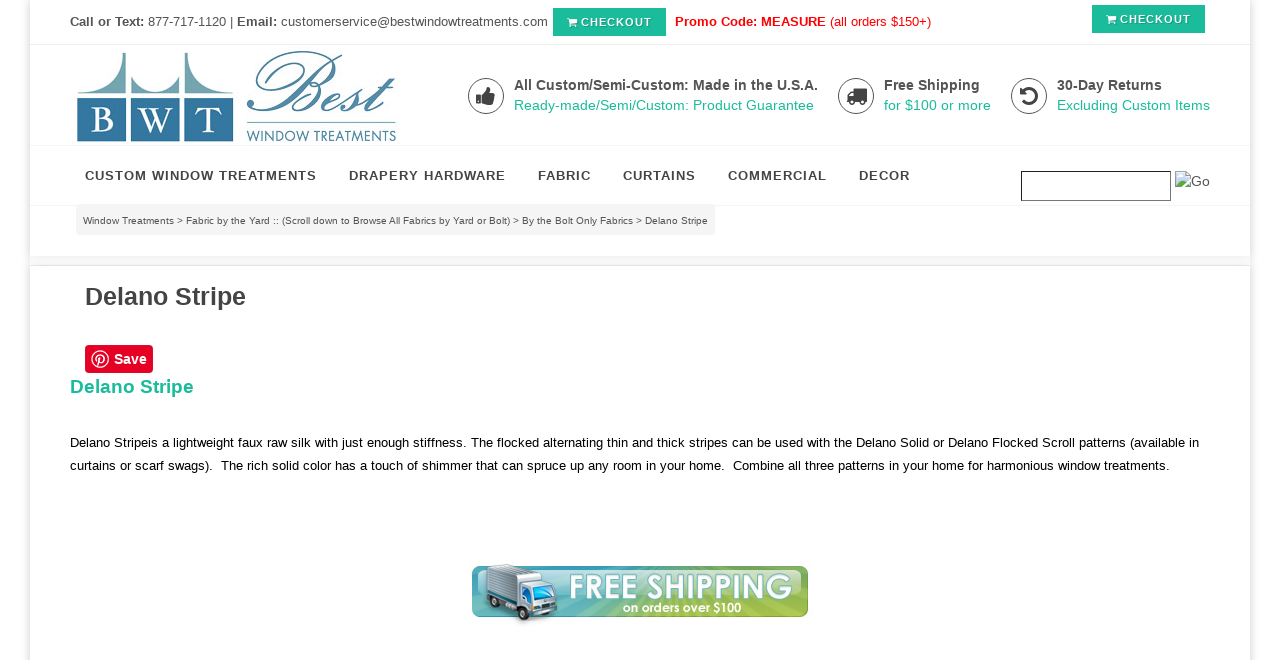

--- FILE ---
content_type: text/html; charset=utf-8
request_url: https://www.bestwindowtreatments.com/delano-stripe-curtains.aspx
body_size: 16773
content:


<!DOCTYPE html PUBLIC "-//W3C//DTD XHTML 1.0 Transitional//EN" "http://www.w3.org/TR/xhtml1/DTD/xhtml1-transitional.dtd">

<html xmlns="http://www.w3.org/1999/xhtml" lang="en">
<head id="ctl00_headTag"><title>
	Delano Stripe Curtains
</title>
    <script type="text/javascript" src="/scripts/jquery-3.5.1.min.js" integrity='sha384-ZvpUoO/+PpLXR1lu4jmpXWu80pZlYUAfxl5NsBMWOEPSjUn/6Z/hRTt8+pR6L4N2' crossorigin='anonymous'></script>
    <script type="text/javascript" src="/scripts/jquery-ui-1.13.0.min.js" integrity='sha384-GH7wmqAxDa43XGS89eXGbziWEki6l/Smy1U+dAI7ZbxlrLsmal+hLlTMqoPIIg1V' crossorigin='anonymous'></script>
    <script type="text/javascript" src="/scripts/json2.js" integrity='sha384-rY3wIRyRmLeQV74T/sN7A3vmSdmaUvjIIzs0Z0cxcwXDHrUumbS3B3u18KlipZ2i' crossorigin='anonymous'></script>
    <script type="text/javascript" src="/scripts/jstorage.js" integrity='sha384-oC7ifurXSiCOGfj0Uy8BEQzbYTql7TzwHA8cE+mQY4skImVU0TX2RYBBKdXDs5cp' crossorigin='anonymous'></script>

    <link rel="image_src" href="http://www.bestwindowtreatments.com/themes/migration-1-1-3-8-1/images/layout/site_logo.gif" /><link rel="stylesheet" type="text/css" href="/scripts/jQueryUiStyles/jquery-ui.min.css" /><meta name="description" content="Delano Stripe Curtains has flocked alternating thin and thick stripes can be used with the Delano Solid or Delano Flocked Scroll patterns (available in curtains or scarf swags). " /><meta name="keywords" content="delano stripe curtains,delano stripe window treatments,delano stripe drapes,delano stripe draperies,delano stripe fabric,delano stripe fabric sample swatches,delano stripe fabric by the bolt,delano stripe scarf swag,delano stripe window topper,delano stripe pattern" /><meta property="og:description" content="Delano Stripe Curtains has flocked alternating thin and thick stripes can be used with the Delano Solid or Delano Flocked Scroll patterns (available in curtains or scarf swags). " /><meta property="og:image" content="http://www.bestwindowtreatments.com/themes/migration-1-1-3-8-1/images/layout/site_logo.gif" /><meta property="og:title" content="Best Window Treatments : Ready-made | Custom | Fabric | C.O.M." /><meta property="og:site_name" content="Best Window Treatments : Ready-made | Custom | Fabric | C.O.M." /><meta property="og:url" content="http://www.bestwindowtreatments.com/" /><link rel="canonical" href="https://www.bestwindowtreatments.com/delano-stripe-curtains.aspx" /><link rel="stylesheet" href="/themes/migration-1-1-3-8-1/css/migration.css" type="text/css" /><link rel="stylesheet" href="/themes/migration-1-1-3-8-1/css/x4x_style.css" type="text/css" />
    <script type="text/javascript" src="/scripts/storefront.js" integrity='sha384-wZ3DIKW9ZSoCKqJd55/BNLEcz3mgQhgMwHCw/jwN8k3RG+Hr9bq6e6m10w1YVJqQ' crossorigin='anonymous'></script>
    <script type="text/javascript" src="/scripts/storefront.ie10.js" integrity='sha384-9qRZorpiHcWTyPYogrGSXMS7WL+BQqd4f8L1TM8QShlm70sVe2mrRGcdOVqWssZ2' crossorigin='anonymous'></script>
    <script type="text/javascript" src="/scripts/jquery.producthistory.js" integrity='sha384-mGvZy9PlgY3eQGscCu2QBJCfNYGTuq65xdGE0VNdMv45A6y3R+TxUjF5aIZ+uLx3' crossorigin='anonymous'></script>
    <meta http-equiv="content-type" content="text/html; charset=utf-8" />
<meta name="p:domain_verify" content="8195f4e2ecd435e90440ef31ccb04c1b"/>
<LINK REL="SHORTCUT ICON" HREF="http://www.bestwindowtreatments.com/favicon.ico">
    <!-- Stylesheets
    ============================================= -->
	<link href="http://fonts.googleapis.com/css?family=Lato:300,400,400italic,600,700|Raleway:300,400,500,600,700|Crete+Round:400italic" rel="stylesheet" type="text/css" />
    <link rel="stylesheet" href="css/bootstrap.css" type="text/css" />
    <link rel="stylesheet" href="style.css" type="text/css" />
    <link rel="stylesheet" href="css/dark.css" type="text/css" />
    <link rel="stylesheet" href="css/font-icons.css" type="text/css" />
    <link rel="stylesheet" href="css/animate.css" type="text/css" />
    <link rel="stylesheet" href="css/responsive.css" type="text/css" />
    <meta name="viewport" content="width=device-width, initial-scale=1, maximum-scale=1" />
    <!--[if lt IE 9]>
    	<script src="http://css3-mediaqueries-js.googlecode.com/svn/trunk/css3-mediaqueries.js"></script>
    <![endif]-->

    <!-- External JavaScripts
    ============================================= -->
	

    <!-- Document Title
    ============================================= -->
<style>
.pin2 {
  position: relative;
  top: -23px;
  left: 64px;
}

img {
    max-width: 100%;
    height: auto;}

 .content-wrap {
	position: relative;
	padding: 12px 0;
}   
.content-wrap .header-stick { margin-top: -12px !important; }
.content-wrap .footer-stick { margin-bottom: -12px !important; }
td.custom-search-field input.textbox {width:150px;}
td.custom-search-field input.textbox {  border-width:1px;vertical-align:right; margin:4px; padding-top:3px; padding-bottom:4px;}
td.custom-search-button  {  vertical-align:left;margin:7px; padding-top:5px; padding-bottom:14px;}
</style>


<meta http-equiv="content-type" content="text/html; charset=utf-8" /><meta http-equiv="content-language" content="en-us" /></head>

<body id="ctl00_bodyTag" class="category-page-type delano-stripe-curtains-page">

    <form name="aspnetForm" method="post" action="./delano-stripe-curtains.aspx" id="aspnetForm">
<div>
<input type="hidden" name="__VIEWSTATE" id="__VIEWSTATE" value="69K651oyUFGEKkuEz4Kvu8oQyaM56tC9TA/fh49U0u/cFqeVmwYqNVy3BAa1rqnajsy8VgURUJ/QSZkYYr3RPg7xS3pZHsLnwlA/[base64]/Ue3uxDk/c31Ii7vRJtFn5Dvz0xLffxZu3Uz3Gw8O7mTUn79KRm6aCLTDGbzKYXyCyp4pcb/UVSsUZWLJu/FiNAH8yQ1S82evEffxZ3bnNdLF1oODnSKai0COZeb6ohX9K8syMQoKio1PL/sYqUrxfVpDQEMdwWzpXfMNo=" />
</div>

<div>

	<input type="hidden" name="__VIEWSTATEGENERATOR" id="__VIEWSTATEGENERATOR" value="A4191B32" />
	<input type="hidden" name="__EVENTTARGET" id="__EVENTTARGET" value="" />
	<input type="hidden" name="__EVENTARGUMENT" id="__EVENTARGUMENT" value="" />
</div>
        

        

        

        <div id="wrapper">
            <table id="ctl00_container" class="page-container" cellspacing="0" cellpadding="0" border="0" style="border-collapse:collapse;">
	<tr id="ctl00_header">
		<td id="ctl00_headerContent" class="page-header"><body class="stretched"> 
<body  data-speed-in="150" data-speed-out="150" >

    <!-- Document Wrapper   
    ============================================= -->

 <div id="wrapper" class="clearfix"> 
   

        <!-- Top Bar
        ============================================= -->
        <div id="top-bar">

            <div class="container clearfix" >

                <div class="col_half nobottommargin hidden-xs">

                    <p class="nobottommargin"><strong>Call or Text: </strong>877-717-1120 | <strong> Email:</strong> customerservice@bestwindowtreatments.com<a href="http://www.bestwindowtreatments.com/cart.aspx" class="button button-mini"><i class="icon-shopping-cart"></i>CHECKOUT</a> <FONT COLOR="ff0000" > <strong>Promo Code: MEASURE</strong> (all orders $150+)</FONT> </p>

                </div>

                <div class="col_half col_last fright nobottommargin">

                    <!-- Top Links
                    ============================================= -->
                   <div class="top-links">
                        <ul>
       
                   
                          <a href="http://www.bestwindowtreatments.com/cart.aspx" class="button button-mini"><i class="icon-shopping-cart"></i>CHECKOUT</a>
                         
                        </ul>
                    </div><!-- .top-links end -->

                </div>

            </div>

        </div><!-- #top-bar end -->

        <!-- Header
        ============================================= -->
        <header id="header" class="sticky-style-2">

          <div class="container clearfix">

                <!-- Logo
                ============================================= -->
                <div id="logo">
                    <a href="http://www.bestwindowtreatments.com/index.aspx" class="standard-logo"><img src="images/LogoBWT.jpg" alt="Best Window Treatments"></a>
                    
              </div><!-- #logo end -->

                <ul class="header-extras">
                
                    <li>
                        <i class="i-medium i-circled i-bordered icon-thumbs-up2 nomargin"></i>
                        <div class="he-text">
                            All Custom/Semi-Custom: Made in the U.S.A.
                          <span>Ready-made/Semi/Custom: Product Guarantee</span>
                        </div>
                    </li>
                    <li>
                        <i class="i-medium i-circled i-bordered icon-truck2 nomargin"></i>
                        <div class="he-text">
                            Free Shipping
   <span><a href="http://www.bestwindowtreatments.com/windowtreatmentsshipping.html">for $100 or more</a></span>
                            
                        </div>
                    </li>
                    <li>
                        <i class="i-medium i-circled i-bordered icon-undo nomargin"></i>
                        <div class="he-text">
                            30-Day Returns
                              <span><a href="http://www.bestwindowtreatments.com/windowtreatmentscustomerservice.html"> Excluding Custom Items</a></span>
                        </div>
                    </li>
                </ul>

            </div>

            <div id="header-wrap">

               <!-- Primary Navigation
                ============================================= -->
               <nav id="primary-menu" class="style-2">

                    <div class="container clearfix">

                        <div id="primary-menu-trigger"><i class="icon-reorder"></i></div>

                            <ul>
                               



   <!-- Mega Menu
                                ============================================= -->
                     
                                <li class="mega-menu"><a href="http://www.bestwindowtreatments.com/custom-window-treatments.aspx">
                                <div>CUSTOM WINDOW TREATMENTS</div>
                                <span>Out of the Box</span></a>
                                    <div class="mega-menu-content style-2 col-4 clearfix">
                                        <ul>
                                            <li class="mega-menu-title"><a href="http://www.bestwindowtreatments.com/blinds-and-roman-shades.aspx"><div>BLINDS AND SHADES</div></a>
                                                <ul>
                                                    <li><a href="http://www.bestwindowtreatments.com/blinds-and-roman-shades.aspx"><div>Roman Shades</div></a></li>
                                                    <li><a href="http://www.bestwindowtreatments.com/natural-woven-window-shades_1.aspx"><div>Woven Woods/Bamboo</div></a></li>
                                                    <li><a href="http://www.bestwindowtreatments.com/roman-shades-and-fabric-blinds.aspx"><div>Roller Blinds</div></a></li>
                                                    <li><a href="http://www.bestwindowtreatments.com/slidingpanelsystems.aspx"><div>Averte and Sliding Panels</div></a></li>
                                              

                                                   
                                                </ul>
                                            </li>
                                        </ul>
                                        <ul>
                                            <li class="mega-menu-title"><a href="http://www.bestwindowtreatments.com/custom-draperies.aspx"><div>CUSTOM DRAPERIES</div></a>
                                                <ul>
                                                    <li><a href="http://www.bestwindowtreatments.com/custom-draperies.aspx"><div>Shop by Style</div></a></li>
                                                   
                                                    
                                                   <li><a href="http://www.bestwindowtreatments.com/COM-customers-own-material-window-treatments.aspx"><div>Customers Own Fabric <br> Any Fabric, Any Design!</div></a></li>
                                                </ul>
                                            </li>
                                        </ul>
                                        <ul>
                                            <li class="mega-menu-title"><a href="http://www.bestwindowtreatments.com/custom-valances-swags-cornice.aspx"><div>CUSTOM TOP TREATMENTS</div></a>
                                                <ul>
                                                    <li><a href="http://www.bestwindowtreatments.com/custom-valances-swags-cornice.aspx"><div>Valances, Swags & Cornices</div></a></li>
                                                  
                                                    

                                           
                                                  
                                                   
                                                </ul>
                                            </li>
                                        </ul>
                                        <ul>
                                            <li class="mega-menu-title"><a href="http://www.bestwindowtreatments.com/customswatches.aspx"><div>FABRIC OPTIONS</div></a>
                                                <ul>
                                                    <li><a href="http://www.bestwindowtreatments.com/customswatches.aspx"><div>In-House Fabrics</div></a></li>
                                                    <li><a href=" http://www.bestwindowtreatments.com/fabric-by-the-yard.aspx"><div>By the Yard Fabrics</div></a></li>
                                                   <li><a href="http://www.bestwindowtreatments.com/shop-Fabric-by-bolt.aspx"><div>By the Bolt Only</div></a></li>
                                                   
                                                  
                                                    <li><a href="http://www.bestwindowtreatments.com/customwovenswatchsample.aspx"><div>Woven Woods/Grasses</div></a></li>
                                                     
                                                   
                                                </ul>
                                            </li>
                                        </ul>
                                    </div>
                                </li><!-- .mega-menu end -->
                                  <!-- Mega Menu
                                ============================================= -->
                                <li class="mega-menu"><a href="http://www.bestwindowtreatments.com/curtain-rods-and-drapery-hardware.aspx">
                                <div>DRAPERY HARDWARE</div>
                                <span>Ready-made and Custom Curtain Rods</span></a>
                                    <div class="mega-menu-content style-2 col-4 clearfix">
                                        <ul>
                                            <li class="mega-menu-title"><a href="http://www.bestwindowtreatments.com/custom-curtain-rod-sets.aspx"><div>Custom Curtain Rod Sets</div></a>
                                                <ul>
                                                    <li><a href="http://www.bestwindowtreatments.com/custom-metal-curtain-rod-sets.aspx"><div>USA Iron/Steel Metal</div></a></li>
                                                    <li><a href="http://www.bestwindowtreatments.com/custom-wood-curtain-rod-sets.aspx"><div>Custom Cut Wood Rods</div></a></li>
                                                    <li><a href="http://www.bestwindowtreatments.com/customtraversecurtainrodset.aspx"><div>Decorative Traverse</div></a></li>
                                                    <li><a href="http://www.bestwindowtreatments.com/outdoorcurtainrod.aspx"><div>Outdoor Curtain Rods</div></a></li>
                                               
                                                   
                                                </ul>
                                            </li>
                                        </ul>
                                        <ul>
                                            <li class="mega-menu-title"><a href="http://www.bestwindowtreatments.com/curtain-rods-and-drapery-hardware.aspx"><div>Hardware Accessories</div></a>
                                                <ul>
                                                    <li><a href="http://www.bestwindowtreatments.com/swag-holders-tie-backs.aspx"><div>Swag Holders/Tie-Backs</div></a></li>
                                                    <li><a href="http://www.bestwindowtreatments.com/curtain-rings.aspx"><div>Curtain Drapery Rings</div></a></li>
                                                    
                                                   
                                                </ul>
                                            </li>
                                        </ul>
                                        <ul>
                                            <li class="mega-menu-title"><a href="http://www.bestwindowtreatments.com/ready-made-curtain-rods.aspx"><div>Extendable Curtain Rods</div></a>
                                                <ul>
                                                   <li><a href="http://www.bestwindowtreatments.com/extendable-contemporary-metal-curtain-rods.aspx"><div>USA 1" inch Metal</div></a></li> 
                                                 <li><a href="http://www.bestwindowtreatments.com/blackironextendables.aspx"><div>USA 1/2" Black Iron</div></a></li>
                                                 <li><a href="http://www.bestwindowtreatments.com/curtain-shelf-brackets.aspx"><div>Curtain Shelf Brackets</div></a></li>
                                           
                                                  
                                                   
                                                </ul>
                                            </li>
                                        </ul>
                                      
                                    </div>
                                </li><!-- .mega-menu end -->
                             
                                <li><a href="http://www.bestwindowtreatments.com/fabric-by-the-yard.aspx"><div>FABRIC</div><span>Out of the Box</span></a>
                                <div class="mega-menu-content style-2 col-2 clearfix">
                                    <ul>
                                        <li class="mega-menu-title"><a href="http://www.bestwindowtreatments.com/fabric-by-the-yard.aspx"><div>FABRIC BY THE YARD</div></a>
                                            <ul> 
                                                <li><a href="http://www.bestwindowtreatments.com/FabricbytheYardbyColors.aspx"><div>Shop by Color</div></a></li>
                                               <li><a href="http://www.bestwindowtreatments.com/shopbypattern-Fabric-by-the-yard.aspx"><div>Shop by Pattern</div></a></li>
                                                 <li><a href="http://www.bestwindowtreatments.com/Fabric-by-the-Yard_by_Type.aspx"><div>Shop by Type</div></a></li>
                                                <li><a href="http://www.bestwindowtreatments.com/Fabric_shop_by_manufacturer.aspx"><div>Shop by Brand</div></a></li>
                                                <li><a href="http://www.bestwindowtreatments.com/shop-Fabric-by-bolt.aspx"><div>Shop by the Bolt</div></a></li>
                                            </ul>
                                        </li>
                                    </ul>
                                    <ul>
                                       <li class="mega-menu-title"><a href="http://www.bestwindowtreatments.com/commercial-701-NFPA-Rated-fire-retardant-windowtreatments.aspx"><div>SPECIALTY</div></a>
                                            <ul>
                                               
                                                <li><a href="http://www.bestwindowtreatments.com/commercial-701-NFPA-Rated-fire-retardant-windowtreatments.aspx"><div>Fire Retardant Commercial Hospitality</div></a></li>
                                              
                                          
                                            </ul>
                                        </li>                                    </ul>
                                </div>
                      
                                        <!-- Mega Menu
                                ============================================= -->
                                <li class="mega-menu"><a href="http://www.bestwindowtreatments.com/curtains-and-drapes.aspx">
                                <div>CURTAINS</div>
                                <span>Ready-made and Semi-Custom</span></a>
                                    <div class="mega-menu-content style-2 col-4 clearfix">
                                        <ul>
                                  <li class="mega-menu-title"><a href="http://www.bestwindowtreatments.com/curtains-and-drapes.aspx"><div>CURTAIN PANELS</div></a>
                                                <ul>
                                                    <li><a href="http://www.bestwindowtreatments.com/curtainsbysize.aspx"><div>Shop by Size</div></a></li>
                                                    <li><a href="http://www.bestwindowtreatments.com/curtains-by-color.aspx"><div>Shop by Color</div></a></li>
                                                    <li><a href="http://www.bestwindowtreatments.com/shopbyfabric.aspx"><div>Shop by Fabric</div></a></li>
                                                      
                                                    <li><a href="http://www.bestwindowtreatments.com/curtainanddraperypanelbyheaderstyle.aspx"><div>Shop by Header Style</div></a></li>
                                                                                                  
                                                </ul>
                                            </li>
                                        </ul>
                                        <ul>
                                            <li class="mega-menu-title"><a href="http://www.bestwindowtreatments.com/window-toppers.aspx"><div>COORDINATING TOP TREATMENTS</div></a>
                                                <ul>
                                                    <li><a href="http://www.bestwindowtreatments.com/valance-curtains.aspx"><div>Valances</div></a></li>
                                                    <li><a href="http://www.bestwindowtreatments.com/scarf-swag-curtains.aspx"><div>Scarf Swags</div></a></li>
                                                  
                                                   
                                                </ul>
                                            </li>
                                        </ul>
                                        <ul>
                                            <li class="mega-menu-title"><a href="http://www.bestwindowtreatments.com/curtains-and-drapes.aspx"><div>Browse by Theme</div></a>
                                                <ul>
                                                   
                                                    <li><a href="http://www.bestwindowtreatments.com/countrycurtains.aspx"><div>Country Curtains</div></a></li>
                                                    <li><a href="http://www.bestwindowtreatments.com/contemporary-curtains.aspx"><div>Modern Design </div></a></li>
                                                    <li><a href="http://www.bestwindowtreatments.com/kids-curtains.aspx"><div>Kids Curtains</div></a></li>
                                                    <li><a href="http://www.bestwindowtreatments.com/kitchen-curtains.aspx"><div>Kitchen & Bathroom Curtains</div></a></li>
                                                    
                                                   
                                                </ul>
                                            </li>
                                        </ul>
                                        <ul>
                                            <li class="mega-menu-title"><a href="#"><div>On Sale</div></a>
                                                <ul>
                                                        <li><a href="http://www.bestwindowtreatments.com/organza-sheer-curtains-2.aspx"><div>Sheer Curtains</div></a></li>
                                                    <li><a href="http://www.bestwindowtreatments.com/tier-curtains.aspx"><div>Cafe Tiers</div></a></li>
                                                    <li><a href="http://www.bestwindowtreatments.com/shower-curtains_1.aspx"><div>Shower Curtains</div></a></li>
                                                     <li><a href="http://www.bestwindowtreatments.com/Blackout-lined-curtains.aspx"><div>Lined/Blackout</div></a></li>
                                                    <li><a href="http://www.bestwindowtreatments.com/kitchen-decor-2.aspx"><div>Closeouts</div></a></li>
                                                     
                                                   
                                                </ul>
                                            </li>
                                        </ul>
                                    </div>
                                </li><!-- .mega-menu end -->
 <!-- Mega Menu
                                ============================================= -->  


 
                                       
                                
                                
                                <li><a href="http://www.bestwindowtreatments.com/commercial-products.aspx"><div>COMMERCIAL</div></a></li>

                            

                                 <li><a href="#"><div>DECOR</div><span>Out of the Box</span></a>
                                <div class="mega-menu-content style-2 col-2 clearfix">
                                    <ul>
                                        <li class="mega-menu-title"><a href="#"><div>HOME DECOR</div></a>
                                            <ul>
                                                <li><a href="http://www.bestwindowtreatments.com/pillows_2.aspx"><div>Pillows</div></a></li>
                                                  <li><a href="http://www.bestwindowtreatments.com/throwblankets_1.aspx"><div>Throw Blankets</div></a></li>
                                                <li><a href="http://www.bestwindowtreatments.com/rugs.aspx"><div>Rugs</div></a></li>
                                                <li><a href="http://www.bestwindowtreatments.com/kitchen-decor-2.aspx"><div>Kitchen Accessories</div></a></li>
                                              
                                            </ul>
                                        </li>
                                    </ul>
                                    <ul>
                                       <li class="mega-menu-title"><a href="#"><div>Custom Items</div></a>
                                            <ul>
                                                <li><a href="http://www.bestwindowtreatments.com/pillows_2.aspx"><div>Pillows</div></a></li>
                                                <li><a href="http://www.bestwindowtreatments.com/home-decor.aspx"><div>Bedding</div></a></li>
                                                  <li><a href="http://www.bestwindowtreatments.com/index.aspx"><div>Call Us! 877-717-1120</div></a></li>
                                          
                                            </ul>
                                        </li>
                                   </ul>
                                </div>
                            </li><!-- .mega-menu end -->
                            </ul> 
                              

                <!-- Top Search
                        ============================================= -->
                        <div id="top-search">
                         <div id="ctl00_ctl03_searchBox" class="custom-search" onkeypress="javascript:return WebForm_FireDefaultButton(event, &#39;ctl00_ctl03_go&#39;)">
			
  <table cellpadding="0" cellspacing="0">
	<tr>
	  <td class="custom-search-text"><span></span></td>
	  <td class="custom-search-field"><input name="ctl00$ctl03$search" type="text" maxlength="100" id="ctl00_ctl03_search" class="textbox" /></td>
	  <td class="custom-search-button"><input type="image" name="ctl00$ctl03$go" id="ctl00_ctl03_go" src="/themes/migration-1-1-3-8-1/images/buttons/custom_search_submit.gif" alt="Go" style="border-width:0px;" /></td>
	</tr>
  </table>

		</div>		 
                        </div><!-- #top-search end -->

                    </div>

                </nav><!-- #primary-menu end -->

            </div>

        </header><!-- #header end --></td>
	</tr><tr id="ctl00_body" class="page-body">
		<td id="ctl00_bodyContent" class="page-body-content">
                        <div role="main">
                            <table id="ctl00_columns" class="page-body-columns" cellspacing="0" cellpadding="0" border="0" style="border-collapse:collapse;">
			<tr>
				<td id="ctl00_centerColumn" class="page-column-center"><div id="ctl00_breadcrumb" class="breadcrumb">
					
                                            <span id="ctl00_breadcrumbContent"><span><a href="/">Window Treatments</a></span><span>&#160;&gt;&#160;</span><span><a href="/FabricBytheYard.aspx">Fabric by the Yard :: (Scroll down to Browse All Fabrics by Yard or Bolt)</a></span><span>&#160;&gt;&#160;</span><span><a href="/shop-Fabric-by-bolt.aspx">By the Bolt Only Fabrics</a></span><span>&#160;&gt;&#160;</span><span>Delano Stripe  </span></span>
                                        
				</div>


    <style type="text/css">
h1 { padding:0; font-size: 25px;} </style>


<!-- AddThis Button BEGIN -->

<!-- AddThis Button END -->


<div id="wrapper" class="clearfix">
 <div class="container clearfix">
   <section id="content">

            <div class="content-wrap">

                <div class="container clearfix">

<h1>Delano Stripe  </h1>

<a href="//www.pinterest.com/pin/create/button/" data-pin-do="buttonBookmark"  data-pin-color="red" data-pin-height="28"><img src="//assets.pinterest.com/images/pidgets/pinit_fg_en_rect_red_28.png" /></a>
<!-- Please call pinit.js only once per page -->
<script type="text/javascript" async defer src="//assets.pinterest.com/js/pinit.js"></script>

</body>
</div>



	<div class="page-html-content"><h1 style="FONT-FAMILY: Arial"><span style="FONT-SIZE: 14pt">Delano Stripe  </span></h1>

<p><span style="FONT-FAMILY: Arial; COLOR: rgb(0,0,0); FONT-SIZE: 10pt">Delano Stripe<em></em>is a lightweight faux raw silk with just enough stiffness.&nbsp;The flocked alternating thin and thick stripes can be used with the Delano Solid&nbsp;or Delano Flocked Scroll patterns (available in curtains or scarf swags).&nbsp; The rich solid color&nbsp;has a touch of&nbsp;shimmer that&nbsp;can spruce up&nbsp;any room in your home.&nbsp; Combine all three patterns in your home for harmonious window treatments.</span></p>

<p><br />
  <span style="FONT-FAMILY: Arial; COLOR: rgb(0,0,0); FONT-SIZE: 10pt"></span></p>

<p style="TEXT-ALIGN: center"><span style="FONT-FAMILY: Arial; COLOR: rgb(0,0,0); FONT-SIZE: 10pt">
    <img border="0" alt="" src="/assets/theme/img_freeshipping.jpg" /></span></p>

<p style="TEXT-ALIGN: center"><br />
  <span style="FONT-FAMILY: Arial; COLOR: rgb(0,0,0); FONT-SIZE: 10pt"></span></p>

<p style="TEXT-ALIGN: center"><span style="FONT-FAMILY: Arial; COLOR: rgb(0,0,0); FONT-SIZE: 10pt"><br />
    </span></p></div>




</div>
</div>
</section>
</div>
</div>






  
 

</td>
			</tr>
		</table>
                        </div>
                    </td>
	</tr><tr id="ctl00_footer" class="page-footer">
		<td id="ctl00_footerContent" class="page-footer-content"><script type="text/javascript" src="js/jquery.js"></script>
	<script type="text/javascript" src="js/plugins.js"></script>  
<!-- Footer
        ============================================= -->

       <div class="container">                  <div class="clear"></div>

<div class="clear"></div>  <div class="line"></div>

                    <div class="col_one_third nobottommargin">

                        <div class="fancy-title title-border">
                            <h4>Popular Window Treatments</h4>
                        </div>

                        <div>

                            <div class="spost clearfix">
                                <div class="entry-image">
                                    <a href="http://www.bestwindowtreatments.com/curtainsbysize.aspx"><img src="images/shop/small/Shop-Extra-Long-108-120-inch-curtains2.jpg" alt="108 and 120 inch curtain panels"></a>
                                </div>
                                <div class="entry-c">
                                    <div class="entry-title">
                                          <h4><a href="http://www.bestwindowtreatments.com/curtainsbysize.aspx">Extra Long Curtains and Drapes</a></h4>
                                    </div>
                                    <ul class="entry-meta">
                                        <li class="color">108 inch and 120 inch Draperies</li>
                                       
                                    </ul>
                                </div>
                            </div>

                            <div class="spost clearfix">
                                <div class="entry-image">
                                    <a href="http://www.bestwindowtreatments.com/organza-sheer-curtains-2.aspx"><img src="images/shop/small/Sheer-Panels-Curtains.jpg" alt="Sheer/voile/organza Curtain Panels"></a>
                                </div>
                                <div class="entry-c">
                                    <div class="entry-title">
                                        <h4><a href="http://www.bestwindowtreatments.com/organza-sheer-curtains-2.aspx">Sheer Curtains and Draperies</a></h4>
                                    </div>
                                    <ul class="entry-meta">
                                        <li class="color">Patterned Sheers are Hot!</li>
                                        
                                    </ul>
                                </div>
                            </div>

                            <div class="spost clearfix">
                                <div class="entry-image">
                                    <a href="http://www.bestwindowtreatments.com/swag-holders-tie-backs.aspx"><img src="images/shop/small/Siena_Tie-Back.jpg" alt="metal tie-backs/swag holders"></a>
                                </div>
                                <div class="entry-c">
                                    <div class="entry-title">
                                        <h4><a href="http://www.bestwindowtreatments.com/swag-holders-tie-backs.aspx">Scarf Swag Holders and Curtain Tie-Backs</a></h4>
                                    </div>
                                    <ul class="entry-meta">
                                        <li class="color">The Perfect Finish to your window treatments</li>
                                        
                                    </ul>
                                </div>
                            </div>

                            <div class="spost clearfix">
                                <div class="entry-image">
                                    <a href="http://www.bestwindowtreatments.com/custom-window-treatments.aspx"><img src="images/shop/small/Custom-Window-Treatments2.jpg" alt="custom window treatments"></a>
                                </div>
                                <div class="entry-c">
                                    <div class="entry-title">
                                        <h4><a href="http://www.bestwindowtreatments.com/custom-window-treatments.aspx">Custom Window Treatments</a></h4>
                                    </div>
                                    <ul class="entry-meta">
                                        <li class="color">Go completely custom with our line of  top treatments, fabric roman shades and side panels.  Or a combination of Both! Our online shopping experience, lets you have it your way!</li>
                                        
                                    </ul>
                                </div>
                            </div>

                        </div>

                    </div>

                    <div class="col_one_third nobottommargin">

                        <div class="fancy-title title-border">
                            <h4>&nbsp;</h4>
                        </div>

                        <div>

                            <div class="spost clearfix">
                                <div class="entry-image">
                                    <a href="http://www.bestwindowtreatments.com/curtains-by-color.aspx"><img src="images/shop/small/Extra-Long-Curtains-120-108-inch.jpg" alt="Curtain Panels by Color"></a>
                                </div>
                                <div class="entry-c">
                                    <div class="entry-title">
                                        <h4><a href="http://www.bestwindowtreatments.com/curtains-by-color.aspx">Shop Curtains by Color</a></h4>
                                    </div>
                                    <ul class="entry-meta">
                                        <li class="color"> Red Merlot Curtains and Burnt Orange Rust to  Blue Turquoise, Antique Gold and Champagne Cream Palettes: thousands of color choices!</li>
                                        
                                    </ul>
                                </div>
                            </div>
    <div class="spost clearfix">
                                <div class="entry-image">
                                    <a href="http://www.bestwindowtreatments.com/natural-woven-window-shades_1.aspx"><img src="images/shop/small/Custom-Woven-Woods-Blinds-Shades.jpg" alt="Woven Woods, Grasses, Jute Roman Shade"></a>
                                </div>
                                <div class="entry-c">
                                    <div class="entry-title">
                                        <h4><a href="http://www.bestwindowtreatments.com/natural-woven-window-shades_1.aspx">Custom Woven Wood Blinds</a></h4>
                                    </div>
                                   <ul class="entry-meta">
                                        <li class="color"> Free Cordless Upgrade on all Roman Shades</li>
                                        
                                    </ul>
                                </div>
                            </div>
                           
                            <div class="spost clearfix">
                                <div class="entry-image">
                                    <a href="http://www.bestwindowtreatments.com/scarf-swag-curtains.aspx"><img src="images/shop/small/Scarf-Swag-Valance-Curtains.jpg" alt="Scarf Window Swag Top Treatments"></a>
                                </div>
                                <div class="entry-c">
                                    <div class="entry-title">
                                        <h4><a href="http://www.bestwindowtreatments.com/scarf-swag-curtains.aspx">Scarf Swag Curtains</a></h4>
                                    </div>
                                    <ul class="entry-meta">
                                        <li class="color">Top your window treatment with one, two or three swoop scarf swag valance.</li>
                                        
                                    </ul>
                                </div>
                            </div>

                            <div class="spost clearfix">
                                <div class="entry-image">
                                    <a href="http://www.bestwindowtreatments.com/curtain-rods-and-drapery-hardware.aspx"><img src="images/shop/small/Custom-Curtain-Rods-Drapery-Hardware.jpg" alt="Custom Curtain Rods and Ready-made"></a>
                                </div>
                                <div class="entry-c">
                                    <div class="entry-title">

                                        <h4>Ready-made and Custom Curtain Rods</h4>
                                    </div>
                                    <ul class="entry-meta">
                                        <li class="color">Looking for types of curtain rods? Find the one that fits the exact needs for your window.</li>
                                       
                                    </ul>
                                </div>
                            </div>

                        </div>

                    </div>

                    <div class="col_one_third nobottommargin col_last">

                        <div class="fancy-title title-border">
                            <h4>Staff Picks</h4>
                        </div>

                        <div>

                            <div class="spost clearfix">
                                <div class="entry-image">
                                    <a href="http://www.bestwindowtreatments.com/monica-pedersen.aspx"><img src="images/shop/small/Monica-Pedersen-Curtains.jpg" alt="Extra Long Curtains"></a>
                                </div>
                                <div class="entry-c">
                                    <div class="entry-title">
                                        <h4><a href="http://www.bestwindowtreatments.com/monica-pedersen.aspx">Monica Pedersen's Collection</a></h4>
                                    </div>
                                    <ul class="entry-meta">
                                        <li class="color">Make it Beautiful!</li>
                                    </ul>
                                </div>
                            </div>

                            <div class="spost clearfix">
                                <div class="entry-image">
                                    <a href="http://www.bestwindowtreatments.com/linen-curtains.aspx"><img src="images/shop/small/Linen-Curtains-Blend-wrinkle-free.jpg" alt="Linen and Blends with Semi-Sheer Look"></a>
                                </div>
                                <div class="entry-c">
                                    <div class="entry-title">
                                        <h4><a href="http://www.bestwindowtreatments.com/linen-curtains.aspx"></a> <a href="#">Linen Curtain & Drapery Panels</a></h4>
                                    </div>
                                    <ul class="entry-meta">
                                        <li class="color">From 100% to Linen Blends that are wrinkle resistant -a look to love.</li>
                                        
                                    </ul>
                                </div>
                            </div>

                            <div class="spost clearfix">
                                <div class="entry-image">
                                    <a href="http://www.bestwindowtreatments.com/custom-draperies.aspx"><img src="images/shop/small/Goblet-Pleat-Pinch_pleated-draperies-custom.jpg" alt="Pleated Draperies/Pinch Pleated Drapes"></a>
                                </div>
                                <div class="entry-c">
                                    <div class="entry-title">
                                        <h4><a href="http://www.bestwindowtreatments.com/custom-draperies.aspx">Custom Pleated Draperies</a></h4>
                                    </div>
                                    <ul class="entry-meta">
                                        <li class="color">Choose from Goblet, Gathered Tab Top, Crown Pleat, Inverted Pleat, Box Pleat, Pinch Pleated -all tailored to those extra wide width sizes with 2-3x fullness factored in!</li>
                                        
                                    </ul>
                                </div>
                            </div>

                            <div class="spost clearfix">
                                <div class="entry-image">
                                    <a href="http://www.bestwindowtreatments.com/country-style-curtains.aspx"><img src="images/shop/small/Country-Curtains-in-Red-Plaid3.jpg" alt="Country Curtains in Plaid Color"></a>
                                </div>
                                <div class="entry-c">
                                    <div class="entry-title">
                                        <h4><a href="http://www.bestwindowtreatments.com/country-style-curtains.aspx">Country Style Curtains</a></h4>
                                    </div>
                                    <ul class="entry-meta">
                                        <li class="color">Primitive Country for Homespun Happiness!</li>
                                        
                                    </ul>
                                </div>
                                  <div class="clear"></div>
                            </div>

                        </div>
<div class="clear"></div>
                    </div> </div>
                    
                    

       <div class="clear"></div>
        <div class="line"></div>
        <footer id="footer" class="dark">

            <div class="container">

                <!-- Footer Widgets
                ============================================= -->
                <div class="footer-widgets-wrap clearfix">

                    <div class="col_two_third">

                        <div class="col_one_third">

                            <div class="widget clearfix">

                                <img src="images/bwt_logo_final7777sazzzz.JPG" alt="Best Window Treatments" width="215" height="139" class="footer-logo">

                                <p>We believe in <strong>Window</strong> <strong>Treatment</strong>  <strong>Solutions</strong> that are tailor made for you, fit your budget and consist of the highest quality craftsmanship.</p>
<div class="widget widget_links clearfix">

                                <h4>Best Window Treatments Information</h4>

                                <ul>
                                   <li><a href="http://www.bestwindowtreatments.com/windowtreatmentscustomerservice.html">Customer Service</a></li>
                                    <li><a href="http://www.bestwindowtreatments.com/windowtreatmentscustomerservice.html">Returns</a></li>
                                     <li><a href="http://www.bestwindowtreatments.com/windowtreatmentsfaq.html">FAQs</a></li>
                                    <li><a href="http://www.bestwindowtreatments.com/windowtreatmentsshipping.html">Shipping</a></li>
                                   
                                </ul>

                            </div>
                                <div style="background: url('images/world-map.png') no-repeat center center; background-size: 100%;">
                                    <address>See Locations and Warehouse Centers
                                    </address>
                                    <address>
                                    <strong>CALL CENTER :</strong><br>
                                          <ul class="iconlist nobottommargin">
                                <li><i class="icon-time color"></i> <strong>Mondays-Fridays:</strong> 9AM to 6PM  EST</li>
                              <li><i class="icon-time color"></i> <strong>We often have extended hours for custom clients, please leave a voicemail and we will get back with you asap or email/text us for a quick response.
</strong></li>
                            </ul>
                                    </address>
                                    <abbr title="Phone Number"><strong>Phone:</strong></abbr> 877-717-1120<br>


                                   <abbr title="Text Number"><strong>TEXT:</strong></abbr> 877.717.1120. By contacting Bestwindowtreatments.com via text, you consent to receive informational text message responses in relation to your initial communication. Message frequency varies. Message and data rates may apply. You may opt out of receiving text SMS at any time by replying STOP. Reply HELP for Support.</br>
                                   
                                    <abbr title="Email Address"><strong>Email:</strong></abbr> customerservice@bestwindowtreatments.com
                                </div>

                          </div>

                        </div>

                        <div class="col_one_third">

                            <div class="widget clearfix">
                                <h4>drapery hardware - hand forged and cut in the u.s.a</h4>

                                <div id="post-list-footer">
                                    <div class="spost clearfix">
                                        <div class="entry-c">
                                            <div class="entry-title">
                                                <h4><a href="https://www.google.com/maps/place/Dallas,+TX/data=!4m2!3m1!1s0x864c19f77b45974b:0xb9ec9ba4f647678f?sa=X&ved=0CIQBEPIBMA5qFQoTCM_RpNaDz8gCFcaKDQod23QC8w">Dallas, TX</a></h4>
                                            </div>
                                            <ul class="entry-meta">
                                                <li>Custom   Metal Drapery and Wood Hardware with  accessories. </li>
                                            </ul>
                                        </div>
                                    </div>

                                    <div class="spost clearfix">
                                        <div class="entry-c">
                                            <div class="entry-title">
                                                <h4><a href="https://www.google.com/maps/place/Austin,+TX/@30.3074624,-98.0335911,10z/data=!3m1!4b1!4m2!3m1!1s0x8644b599a0cc032f:0x5d9b464bd469d57a">Austin, TX</a></h4>
                                            </div>
                                            <ul class="entry-meta">
                                                <li>Custom Hand Forged Hardware, Tie-backs and Swag Holders</li>
                                            </ul>
                                        </div>
                                    </div>

                                    <div class="spost clearfix">
                                        <div class="entry-c">
                                          <div class="entry-title">
                                                <h4><a href="https://www.google.com/maps/place/Miami,+FL/data=!4m2!3m1!1s0x88d9b0a20ec8c111:0xff96f271ddad4f65?sa=X&ved=0CIQBEPIBMA5qFQoTCLnz9ZvmxcgCFQSGDQodm18J8w">Miami, Florida</a></h4>
                                            </div>
                                            <ul class="entry-meta">
                                                <li>Hand Forged Drapery Hardware, specializing in commercial applications, including hospitality, schools and universities.</li>
                                            </ul>
                                        </div>
                                    </div>
                                    <div class="spost clearfix">
                                        <div class="entry-c">
                                            <div class="entry-title">
                                                <h4><a href="https://www.google.com/maps/place/Boulder,+CO/data=!4m2!3m1!1s0x876b8d4e278dafd3:0xc8393b7ca01b8058?sa=X&ved=0CJEBEPIBMBJqFQoTCNjrvKzmxcgCFYPMgAodpAoIMQ">Boulder, CO</a></h4>
                                            </div>
                                            <ul class="entry-meta">
                                                <li>Custom Drapery Hardware in dozens of colors and outdoor finishes.</li>
                                            </ul>
                                        </div>
                                        <div class="spost clearfix">
                                        <div class="entry-c">
                                            <div class="entry-title">
                                                <h4><a href="https://www.google.com/maps/place/San+Diego,+CA/data=!4m2!3m1!1s0x80d9530fad921e4b:0xd3a21fdfd15df79?sa=X&ved=0CIUBEPIBMBJqFQoTCNSA0rvmxcgCFQyUDQodlKUNAQ">San Diego, CA</a></h4>
                                            </div>
                                            <ul class="entry-meta">
                                                <li>Custom Hand Forged Iron Drapery Hardware , Wood Rods, Tie-backs/Swag Holders, C-rings, featuring eco-friendly finishes, low V.O.C. with Outdoor finish option.</li>
                                            </ul>
                                        </div>
                                    </div>
                                    <div class="spost clearfix">
                                        <div class="entry-c">
                                            <div class="entry-title">
                                                <h4>Fabius, NY</h4>
                                            </div>
                                            <ul class="entry-meta">
                                                <li>Ready-made Hand Forged Iron Hardware, Home Decor, Rings, Curtain Shelf Brackets.</li>
                                            </ul>
                                        </div>
                                    </div>
                                  
                                    </div>
                                </div>
                            </div>

                        </div>

                        <div class="col_one_third col_last">

                            <div class="widget clearfix">
                                <h4>Workroom locations - SEWN IN THE U.S.A.</h4>

                                <div id="post-list-footer">
                                    <div class="spost clearfix">
                                        <div class="entry-c">
                                            <div class="entry-title">
                                                <h4><a>Waukegan, near Chicago, IL</a></h4>
                                            </div>
                                            <ul class="entry-meta">
                                                <li>Full line of Custom Window Treatments (Draperies, Shades, Woven Wood Blinds, Top Treatments) and Drapery Hardware</li>
                                            </ul>
                                        </div>
                                    </div>

                                    <div class="spost clearfix">
                                        <div class="entry-c">
                                            <div class="entry-title">
                                                <h4>Los Angeles, CA</h4>
                                            </div>
                                            <ul class="entry-meta">
                                                <li>Ready-made and Semi-Custom Drapery Panels, Scarf Swags, Blackout and Outdoor Curtains</li>
                                            </ul>
                                        </div>
                                    </div>

                                    <div class="spost clearfix">
                                        <div class="entry-c">
                                            <div class="entry-title">
                                                <h4>Spartanburg, SC</h4>
                                            </div>
                                            <ul class="entry-meta">
                                                <li>Custom Window Treatments including various styles of Pleated Draperies, Roman Shades, Top Treatments in silk, faux silk, linen, poly blends, seamless sheer and washable fabrics line. </li>
                                            </ul>
                                        </div>
                                    </div>
                                    <div class="spost clearfix">
                                        <div class="entry-c">
                                            <div class="entry-title">
                                                <h4>Atlanta, GA</h4>
                                            </div>
                                            <ul class="entry-meta">
                                                <li>Fabric by the Yard , Ready-made and Custom Silk, Jute and Burlap Draperies</li>
                                            </ul>
                                        </div>
                                        <div class="spost clearfix">
                                        <div class="entry-c">
                                            <div class="entry-title">
                                                <h4>Boston, MA</h4>
                                            </div>
                                            <ul class="entry-meta">
                                                <li>Ready-made Panels, Tiers, Valances, Swags with Custom Line Available for Custom KItchen and Bathroom Curtains</li>
                                            </ul>
                                        </div>
                                    </div>
                                    <div class="spost clearfix">
                                        <div class="entry-c">
                                            <div class="entry-title">
                                                <h4>Milwaukee, WI</h4>
                                            </div>
                                            <ul class="entry-meta">
                                                <li>Custom Window Toppers, Panels and Specialty Commercial  Products</li>
                                            </ul>
                                        </div>
                                    </div>
                                   <div class="spost clearfix">
                                        <div class="entry-c">
                                            <div class="entry-title">
                                                <h4><a href="https://www.google.com/maps/place/Telford,+PA/@40.3262554,-75.3457162,14z/data=!3m1!4b1!4m2!3m1!1s0x89c69fc75f3ff1f5:0xbd173604da292097">Telford, PA</a></h4>
                                            </div>
                                            <ul class="entry-meta">
                                                <li>Fully Custom Window Treatments workroom specializing in C.O.M (Customers' own Material/Fabric) to create the exact custom draperies, roman shades or top treatment that will fit your window perfectly.</li>
                                            </ul>
                                        </div>
                                    </div>
                                    </div>
                                </div>
                            </div>

                        </div>

                    </div>

                    <div class="col_one_third col_last"><div class="widget clearfix">
                                <h4>warehouse shipping Centers</h4>

                                <div id="post-list-footer">
                                    <div class="spost clearfix">
                                        <div class="entry-c">
                                            <div class="entry-title">
                                                <h4><a href="https://www.google.com/maps/place/5055+Enterprise+Blvd,+Toledo,+OH+43612/@41.7096157,-83.5222398,17z/data=!3m1!4b1!4m2!3m1!1s0x883b8190f9abda15:0xce5ec0989d41017">Toledo, OH</a></h4>
                                            </div>
                                            <ul class="entry-meta">
                                                <li>Ready-made Draperies, Valance, Tiers and Fishtail Swags</li>
                                            </ul>
                                        </div>
                                    </div>

                                    <div class="spost clearfix">
                                        <div class="entry-c">
                                            <div class="entry-title">
                                                <h4><a href="https://www.google.com/maps/place/Fall+River,+MA/@41.6857668,-71.2420495,11z/data=!3m1!4b1!4m2!3m1!1s0x89e4f8c6eccd3595:0xa598e51805a2a361">Fall River, MA</a></h4>
                                            </div>
                                            <ul class="entry-meta">
                                                <li>Ready-made Drapes  and Top Treatments, Samples for Semi--custom Panels</li>
                                            </ul>
                                        </div>
                                    </div>
                                     <div class="spost clearfix">
                                        <div class="entry-c">
                                            <div class="entry-title">
                                                <h4><a href="https://www.google.com/maps/place/Gardena,+CA/@33.8910738,-118.3436468,13z/data=!3m1!4b1!4m2!3m1!1s0x80c2b581539bdd09:0xc619371ab562ca91">Gardena, CA</a></h4>
                                            </div>
                                            <ul class="entry-meta">
                                                <li>Ready-made, Semi-custom drapery panels, Scarf Swags and Pillows </li>
                                            </ul>
                                        </div>
                                    </div>
                                    <div class="spost clearfix">
                                        <div class="entry-c">
                                            <div class="entry-title">
                                                <h4><a href="https://www.google.com/maps/place/Kirbyville,+MO/@36.629481,-93.1734347,14z/data=!3m1!4b1!4m2!3m1!1s0x87cf016e3ec20589:0xf631112624ee532">Kirbyville, MO</a></h4>
                                            </div>
                                            <ul class="entry-meta">
                                                <li>Ready-made Curtains, Top Treatments, Bedding and Home Decor Accessories</li>

                                            </ul>
                                        </div>
                                    </div>
                                   
                                </div>
                                <div id="post-list-footer">
                                    <div class="spost clearfix">
                                        <div class="entry-c">
                                            <div class="entry-title"><br>
                                                <h4>FABRIC DISTRIBUTION</h4>
                                            </div>
                                            <ul class="entry-meta">
                                               
                                            </ul>
                                        </div>
                                    </div>

                                    <div class="spost clearfix">
                                        <div class="entry-c">
                                            <div class="entry-title">
                                                <h4><a href="https://www.google.com/maps/place/High+Point,+NC/@35.9996877,-80.1237574,11z/data=!3m1!4b1!4m2!3m1!1s0x88530bc771b841eb:0xf2ee8a2d049910df">High Point, NC</a></h4>
                                            </div>
                                            <ul class="entry-meta">
                                                <li>Fabrics by the Yard, featuring linen, silk, faux silk, geometric and more for residential and commercial applications.  Additional specialized line of quality fabrics, made in the U.S.A. with options from herringbone to cotton and canvas.</li>
                                            </ul>
                                        </div>
                                    </div>

                                    <div class="spost clearfix">
                                        <div class="entry-c">
                                            <div class="entry-title">
                                                <h4><a href="https://www.google.com/maps/place/Tupelo,+MS/@34.2639849,-88.7951006,12z/data=!3m1!4b1!4m2!3m1!1s0x88874c2e29de5fa1:0xe7f1cc40fb3d9d4f">Tupelo, MS</a></h4>
                                             </div>
                                            <ul class="entry-meta">
                                                <li>Fabrics printed in the U.S.A. featuring linen and cotton blends with bold bright patterns and designs. </li>
                                            </ul>
                                           </div>
                                          </div>
                                      </div>
                               </div>
                               <div class="spost clearfix">
                                        <div class="entry-c">
                                            <div class="entry-title">
                                                <h4><a href="https://www.google.com/maps/place/Spartanburg,+SC/@34.9419608,-81.9924615,12z/data=!3m1!4b1!4m2!3m1!1s0x88579e19a697460b:0x5b8b2838cada7ec9">Spartanburg, SC</a></h4>
                                            </div>
                                            <ul class="entry-meta">
                                                <li>Fabrics by the Yard in custom woven dyed and finished fabrics featuring silk, faux silk, Jacquard, linen blends, specializing in seamless sheer, washable fabrics and full line of commercial fire retardant (IFR NFPA <strong id="yui_3_10_0_1_1429277570915_268">701</strong> rated)</li>
                                            </ul>
                                        </div>
                                    </div>
                      <div class="widget clearfix" style="margin-bottom: -20px;">
	
                          <div class="row">
<div class="col-md-6 clearfix bottommargin-sm">
                                    <a href="https://www.facebook.com/BestWindowTreatments" class="social-icon si-dark si-colored si-facebook nobottommargin" style="margin-right: 10px;">
                                        <i class="icon-facebook"></i>
                                        <i class="icon-facebook"></i>
                                    </a>
                <a href="https://www.facebook.com/BestWindowTreatments"><small style="display: block; margin-top: 3px;"><strong>Like us</strong><br>
                on Facebook </small></a>
                                </div>
                                 
                                 
                        </div>

                  </div>

                </div><!-- .footer-widgets-wrap end -->

            </div>

            <!-- Copyrights
            ============================================= -->
            <div id="copyrights">
            
            

                <div class="container clearfix">
<div class="postcontent nobottommargin clearfix">

                        <table class="table">
                          <thead>
                            <tr>
                              
                              <th><img src="assets/wcaa5star2007.gif" alt="Window Coverings Association of America 5 Star Website Award" width="110" height="115" align="left" ></th>
                              <th> <img src="assets/copyscape.gif" alt="Copyscape-Do Not Copy" width="120" height="60" vspace="10" hspace="2"><br><img src="assets/DL_copyright_btn.gif" width="170" height="39"></a></th>
                              
                                 <th> <div class="AuthorizeNetSeal"> <script type="text/javascript" language="javascript">var ANS_customer_id="b2e9c376-0335-4061-98f3-f93591ef923c";</script> <script type="text/javascript" language="javascript" src="//verify.authorize.net/anetseal/seal.js" ></script> 
                                   <img src="assets/seal_lg.jpg" alt="Trusted site - secure shopping" name="geob0101" width="81" height="57" vspace="2" hspace="2" id="geob0101"><a href="http://www.authorize.net/" alt="Credit Card Processing" id="AuthorizeNetText" target="_blank"></a> </div></th>
                                <th> <script language="JavaScript" src="https://seal.networksolutions.com/siteseal/javascript/siteseal.js" type="text/javascript"></script>
		    <script language="JavaScript" type="text/javascript"> SiteSeal("https://seal.networksolutions.com/images/prosqgreen.gif", "NETSP", "none");</script> </th>
                                    <th><img src="assets/navcredit.gif" alt="We accept all major credit cards" width="173" height="38">
                              <a><small style="display: block; margin-top: 1px;"><strong>We accept Visa, Mastercard, Discover and American Express </strong><br></small></a></th>
                                       <th><img src="assets/logo_fedex_sm.gif" width="60" height="30" vspace="0" hspace="0" alt="FedEx Shipping and Freight"><img src="assets/logo_ups_mini.gif" width="24" height="26" vspace="0" hspace="0" alt="ups ship services"><img src="assets/logo_usps_sm.gif" width="44" height="34" vspace="0" alt="usps flat rate"></th>
                                     <th>   </th>
                              <th>  <a href="http://www.wcaa.org/"><img src="assets/WindowCoveringsAAlogo.jpg" alt="Window Coverings WCAA Logo" width="150" height="55" align="left" border="0"   >
                                        
                                    </a>
                              </th>
                            </tr>
                          </thead>
                       
                        </table>
  
                         </div>

                    <div class="col_half">
                        Copyright &copy; 2024 All Rights Reserved by BestWindowTreatments.com<br>
                        <div class="copyright-links"><a>Terms of Use</a> / <a><a href="https://www.bestwindowtreatments.com/privacy-policy.aspx">Privacy Policy</a></div>
                    </div>

                  <div class="col_half col_last tright">
                    <div class="fright clearfix">
             
              </div>

                    

                    <i class="icon-envelope2"></i>  customerservice@bestwindowtreatments.com <span class="middot">&middot;</span> <span class="middot">&middot;</span><br> 
                    <i class="icon-headphones"></i>  877-717-1120 <span class="middot">&middot;</span> <span class="middot">&middot;</span> </div>

                </div>

                 
                        
                    </div>

                </div>
     </div>
     </div>

            </div><!-- #copyrights end -->
 
        </footer><!-- #footer end -->

    </div><!-- #wrapper end -->

    <!-- Go To Top
    ============================================= -->
    <div id="gotoTop" class="icon-angle-up"></div>

    <!-- Footer Scripts
    ============================================= -->
    <script type="text/javascript" src="/sc_dev/js/functions.js"></script>








</html>
</td>
	</tr>
</table>
        </div>

        <script type="text/javascript" src="https://ssl.google-analytics.com/ga.js"></script><script type='text/javascript'>
				var pageTracker = _gat._getTracker('UA-23804206-1');
				pageTracker._initData();
				pageTracker._trackPageview();
			</script>

    
<script type="text/javascript">
//<![CDATA[
var theForm = document.forms['aspnetForm'];
if (!theForm) {
    theForm = document.aspnetForm;
}
function __doPostBack(eventTarget, eventArgument) {
    if (!theForm.onsubmit || (theForm.onsubmit() != false)) {
        theForm.__EVENTTARGET.value = eventTarget;
        theForm.__EVENTARGUMENT.value = eventArgument;
        theForm.submit();
    }
}
//]]>
</script>


<script src="/WebResource.axd?d=pynGkmcFUV13He1Qd6_TZAG0REM8qqEBAHCZinHsmTftbBz8ARFqQG4SmTbTGQGNsxByiuhhp7M8BL__qlDclA2&amp;t=638259264720000000" type="text/javascript"></script>
</form>

    <script type="text/javascript" src="/scripts/defaultButtons.js" integrity='sha384-5ZmqjTEQUUwIAD4afcuMOcaT73hnTZAqZ8ksDHNW0EuVqgG36Nk3P85EzmMhqoVG' crossorigin='anonymous'></script>
</body>
</html>
